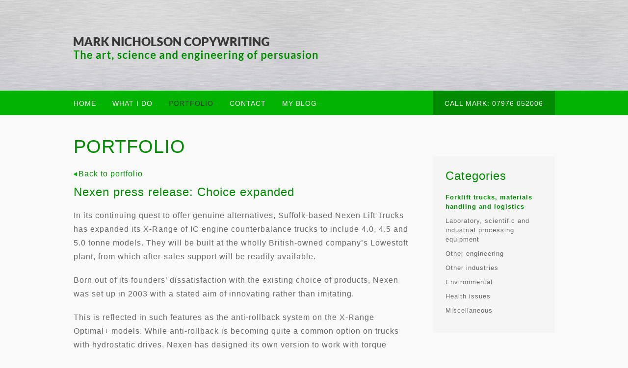

--- FILE ---
content_type: text/html; charset=utf-8
request_url: https://mncopywriting.com/portfolio/Forklift-trucks-materials-handling-and-logistics/nexen-press-release-choice-expanded
body_size: 4671
content:


<!DOCTYPE html PUBLIC "-//W3C//DTD XHTML 1.0 Transitional//EN" "http://www.w3.org/TR/xhtml1/DTD/xhtml1-transitional.dtd">

<html xmlns="http://www.w3.org/1999/xhtml">
<head><meta http-equiv="X-UA-Compatible" content="IE=Edge,chrome=1" /><meta name="viewport" content="width=1100" /><title>Nexen press release: Choice expanded | Mark Nicholson Copywriting</title><meta name="keywords" content="copywriting, counterbalance trucks, lift trucks, forklift" /><meta name="description" content="Mark Nicholson Copywriting press release on expanded X-Range of IC engine counterbalance trucks from Nexen Lift Trucks." /><link rel="canonical" href="http://www.mncopywriting.com" /><meta name="author" content="www.e-simplistic.com" /><meta name="robots" content="noodp, noydir" /><meta http-equiv="content-type" content="text/html;charset=utf-8" /><link href="http://fonts.googleapis.com/css?family=Open+Sans:400,300,300italic,400italic,600,600italic,700,700italic" rel="stylesheet" type="text/css" /><link rel="Stylesheet" href="../../Style.css" media="all" type="text/css" /><link rel="icon" href="/favicon.ico" type="image/x-icon" /></head>
<body>
    <form name="aspnetForm" method="post" action="./nexen-press-release-choice-expanded" id="aspnetForm">
<div>
<input type="hidden" name="__VIEWSTATE" id="__VIEWSTATE" value="/wEPDwUKMTQ2MjA4OTQ5NWRkdaUkkJwTiu5oMamnhG3xXFqSJwKVAofH0CLwIBlXxLI=" />
</div>

<div>

	<input type="hidden" name="__VIEWSTATEGENERATOR" id="__VIEWSTATEGENERATOR" value="8E0F0FA3" />
</div>
    <div class="wrapper">
        <a href="/" class="logo" title="Copywriter Cornwall">Mark Nicholson Copywriter Cornwall</a>
        <div class="nav">
            <a id="ctl00_hypHome" href="/">HOME</a>
            <a id="ctl00_hypWhatIDo" href="/what-i-do">WHAT I DO</a>
            <a id="ctl00_hypPortfolio" class="on" href="/portfolio">PORTFOLIO</a>
            <a id="ctl00_hypContact" href="/contact">CONTACT</a>
            <a id="ctl00_hypMyBlog" href="http://nicholsonmark60.wordpress.com/" target="_blank">MY BLOG</a>
        </div>
        <div class="call">CALL MARK: 07976 052006</div>
        
    <div class="left">
        <h1>PORTFOLIO</h1>
        <a href="/portfolio/Forklift-trucks-materials-handling-and-logistics" class="arrowlinkback">Back to portfolio</a>
        <h2>Nexen press release: Choice expanded</h2>
        
        <p>
	In its continuing quest to offer genuine alternatives, Suffolk-based Nexen Lift Trucks has expanded its X-Range of IC engine counterbalance trucks to include 4.0, 4.5 and 5.0 tonne models. They will be built at the wholly British-owned company’s Lowestoft plant, from which after-sales support will be readily available.</p>
<p>
	Born out of its founders’ dissatisfaction with the existing choice of products, Nexen was set up in 2003 with a stated aim of innovating rather than imitating.</p>
<p>
	This is reflected in such features as the anti-rollback system on the X-Range Optimal+ models. While anti-rollback is becoming quite a common option on trucks with hydrostatic drives, Nexen has designed its own version to work with torque converter transmissions.</p>
<p>
	Nexen’s anti-rollback system is part of the Optimal+ transmission package which also includes oil-cooled disc brakes and modulated power reversal, for smooth performance and reduced component wear.</p>
<p>
	Another illustration of Nexen challenging accepted design boundaries is the X-Range operator cabin’s class-leading, spacious, uncluttered flat floor, featuring a single pendant-mounted brake pedal.</p>
<p>
	With over 40 years of experience in the forklift hire, sales and service business, Nexen’s owners have a thorough understanding of what truck users and dealers really want and need. High on that list is operator comfort and safety.</p>
<p>
	All FDX and FGX 4.0-5.0 models feature a fully floating driver cell which effectively insulates against vibration. Standard safety design includes a strong, sectional overhead guard that provides maximum protection and excellent all-round vision.</p>
<p>
	Development of the X-Range has been driven by a European design team, based in Suffolk, which recognises the needs of the home market.</p>
<p>
	Choice is seen as very important, which is why each of the new trucks is available at Standard, Optimal and Optimal+ specification levels, to suit different budgets and requirements, and with multiple options to match specific applications.</p>
<p>
	There are multiple engine choices, including Diesel Euro Stage 3B / Tier 4 Final. LPG options include an electronically controlled, closed-loop fuel system with 3-way catalyst which is CARB/EPA certified for the North American market.</p>
<p>
	Durability and serviceability are among the most important contributing factors to controlling a lift truck’s total cost of ownership and, in turn, the return on investment. One small example of Nexen’s attention to detail in this respect is the heavy-duty taper roller kingpin bearings used in it steer axle.</p>
<p>
	Another is the ease with which the X-Range can be maintained. Its radiator, for instance, can be changed in less than 15 minutes. And despite the truck’s high-tech engineering, Nexen has answered customer demand by making maintenance possible without the use of a laptop.</p>
<p>
	Nexen is confident that the new trucks will succeed on their own merits, in terms of quality and price, but is also keen to point out the advantages of buying British. “There is a growing pride in the excellence of Britain’s design and craftsmanship. In contrast, customers are aware that the expertise and build quality that goes into products sourced from overseas can be very variable,” says Director Pam Oakes.</p>
<p>
	“Most customers have also at some point felt the frustration of long waiting times for delivery of products and services from the other side of the world. In comparison, we are right on your doorstep and we are committed to providing a better level of support than lift truck dealers and customers have traditionally expected.”</p>
<p>
	For further information on Nexen’s products and services, visit www.nexenlifttrucks.com, email info@nexenlifttrucks.com or call  01502 532211  .</p>
<p>
	Contact: Mark Nicholson Copywriting – <a href="mailto:mark@mncopywriting.com">mark@mncopywriting.com</a></p>

    </div>
    <div class="right-portfolio">
        <h5>Categories</h5>
        <p><a href="/portfolio/Forklift-trucks-materials-handling-and-logistics" class="on">Forklift trucks, materials handling and logistics</a></p><p><a href="/portfolio/laboratory-scientific-and-industrial-processing-equipment">Laboratory, scientific and industrial processing equipment</a></p><p><a href="/portfolio/other-engineering">Other engineering</a></p><p><a href="/portfolio/other-industries">Other industries</a></p><p><a href="/portfolio/environmental">Environmental</a></p><p><a href="/portfolio/health-issues">Health issues</a></p><p><a href="/portfolio/Miscellaneous">Miscellaneous</a></p>
    </div>

    </div>
    <div class="footer-wrapper">
        <div class="footer-inner">
            <p class="footer">Mobile: 07976 052006 | Phone: 01872 540266 | Email: <a href="mailto:mark@mncopywriting.com">mark@mncopywriting.com</a></p>
            <p class="footer">Barn-Wyn, Marazanvose, Truro, Cornwall, TR4 9DQ</p>         
            <p class="footer">Copyright &copy; 2013. All rights reserved. <br />Website by <a href="http://www.e-simplistic.com" target="_blank">E-Simplistic Ltd</a></p>
            <a href="https://www.facebook.com/MarkNicholsonCopywriting" target="_blank"><img src="/images/facebook.png" width="33" height="33" alt="Like us on facebook" class="facebook" /></a>
            <a href="https://twitter.com/MarkNicholson16" target="_blank"><img src="/images/twitter.png" width="33" height="33" alt="Follow us on twitter" class="twitter" /></a>
            <a href="http://uk.linkedin.com/pub/mark-nicholson/3a/a62/6ab" target="_blank"><img src="/images/linkedin.png" width="33" height="33" alt="Follow us on LinkedIn" class="linkedin" /></a>
            <div class="skype">
                <script type="text/javascript" src="http://cdn.dev.skype.com/uri/skype-uri.js"></script>
                <div id="SkypeButton_Call_mncopywriting_1">
                  <script type="text/javascript">
                      Skype.ui({
                          "name": "call",
                          "element": "SkypeButton_Call_mncopywriting_1",
                          "participants": ["mncopywriting"],
                          "imageSize": 32
                      });
                  </script>
                </div>
            </div>
            <a href="http://www.fsb.org.uk" target="_blank"><img src="/images/fsb.png" width="101" height="120" alt="Member of the Federation of Small Businesses" class="fsb" /></a>
        </div>
    </div>
    </form>
    <script>
        (function (i, s, o, g, r, a, m) {
            i['GoogleAnalyticsObject'] = r; i[r] = i[r] || function () {
                (i[r].q = i[r].q || []).push(arguments)
            }, i[r].l = 1 * new Date(); a = s.createElement(o),
        m = s.getElementsByTagName(o)[0]; a.async = 1; a.src = g; m.parentNode.insertBefore(a, m)
            })(window, document, 'script', '//www.google-analytics.com/analytics.js', 'ga');

            ga('create', 'UA-43143598-1', 'mncopywriting.com');
            ga('send', 'pageview');
    </script>
</body>
</html>


--- FILE ---
content_type: text/css
request_url: https://mncopywriting.com/Style.css
body_size: 3516
content:
html, body, div, span, applet, object, iframe,
h1, h2, h3, h4, h5, h6, p, blockquote, pre,
a, abbr, acronym, address, big, cite, code,
del, dfn, em, img, ins, kbd, q, s, samp,
small, strike, strong, sub, sup, tt, var,
b, u, i, center,
dl, dt, dd, ol, ul, li,
fieldset, form, label, legend,
table, caption, tbody, tfoot, thead,
article, aside, canvas, details, embed, 
figure, figcaption, footer, header, hgroup, 
menu, nav, output, ruby, section, summary,
time, mark, audio, video {
	margin: 0;
	padding: 0;
	border: 0;
	font-family: 'Open Sans', sans-serif;
	font-size: inherit;
	color: #333;
	vertical-align: baseline;
	letter-spacing: 1px;
}
/* HTML5 display-role reset for older browsers */
article, aside, details, figcaption, figure, 
footer, header, hgroup, menu, nav, section {
	display: block;
}
body {
	line-height: 1;
	background: #f9f9f9 url(images/bg.jpg) repeat-x;
}
a
{
    text-decoration: none;
    color: #008b00;
}
a:hover
{
    text-decoration: underline;
    color: #008b00;
}
ol, ul {
	list-style: none;
}
strong
{
    font-weight: bold;
}
blockquote, q {
	quotes: none;
}
blockquote:before, blockquote:after,
q:before, q:after {
	content: '';
	content: none;
}
table {
	border-collapse: collapse;
	border-spacing: 0;
}
.clr
{
    clear: both;
}
.wrapper 
{
    margin: 0 auto;
    position: relative;
    width: 981px;
    text-align: left;
}
.logo
{
    display: inline-block;
    margin: 76px 0 61px 0;
    width: 499px;
    height: 48px;
    text-indent: -999999px;
    background: url(images/weblogo.png) no-repeat;
}
.nav 
{
    clear: both;
    float: left;
    display: inline-block;
    line-height: 0;
    height: 11px;
    margin: 0 0 29px 0;
    padding: 26px 0 19px 0;
}
.nav a
{
    font-size: 14px;
    color: #f9f9f9;
    margin-right: 28px;
    text-decoration: none;
}
.nav a:visited
{
    font-size: 14px;
    color: #f9f9f9;
    margin-right: 28px;
    text-decoration: none;
}
.nav a:hover
{
    font-size: 14px;
    color: #383838;
    margin-right: 28px;
    cursor: pointer;
    text-decoration: none;
}
.nav a:visited:hover
{
    font-size: 14px;
    color: #383838;
    margin-right: 28px;
    cursor: pointer;
    text-decoration: none;
}
.nav a.on
{
    font-size: 14px;
    color: #383838;
    margin-right: 28px;
    cursor: pointer;
    text-decoration: none;
}
.call
{
    float: right;
    margin: 0;
    padding: 19px 0 0 0;
    width: 249px;
    height: 31px;
    background: #008b00;
    text-align: center;
    color: #f9f9f9;
    font-size: 14px;
}
.call a
{
    color: #f9f9f9;
    font-weight: 700;
    text-decoration: none;
    font-size: 14px;
}
.banner
{
    margin: 0 auto;
    clear: both;
    width: 981px;
    height: 241px;
    margin: 0 0 29px 0;
}
.left
{
    margin: 0 auto;
    float: left;
    width: 687px;
    margin: 10px 0 25px 0;
}
.left ul
{
    list-style-type: disc;
    margin-left: 45px;
}
.left li
{
    list-style-type: disc;
    padding: 5px;
    font-family: 'Open Sans',sans-serif;
    font-size: 14px !important;
    color: #656565;
}
.right
{
    margin: 0 auto;
    width: 197px;
    padding: 26px;
    float: right;
    background: #f5f5f5;
    margin: 49px 0 49px 0;
}
.right-portfolio
{
    margin: 0 auto;
    width: 197px;
    padding: 26px;
    float: right;
    background: #f5f5f5;
    margin: 49px 0 49px 0;
}
.right-contact
{
    margin: 0 auto;
    width: 197px;
    padding: 26px 26px 5px 26px;
    float: right;
    background: #f5f5f5;
    margin: 49px 0 49px 0;
}
.right-contact img
{
    margin: 0 0 26px 0;
}
hr 
{
    border: none;
    clear: both;
    margin: 39px 0 39px 0;
    height: 1px;
    border-bottom: 1px solid #d4d4d4;
}
h1
{
    clear: both;
    font-family: 'Open Sans', sans-serif;
    font-size: 38px;
    margin: 0 0 29px 0;
    padding: 0px;
    font-weight: 300;
    color: #008b00;
}
h2
{
    font-family: 'Open Sans', sans-serif;
    font-size: 24px;
    line-height: 1.2em;
    color: #008b00;
    margin-bottom: 20px;
    font-weight: 300;
}
h3
{
    font-family: 'Open Sans', sans-serif;
    font-size: 24px;
    line-height: 1.2em;
    color: #008b00;
    margin-bottom: 20px;
    font-weight: 300;
}
h4
{
    font-family: 'Open Sans', sans-serif;
    font-size: 24px;
    line-height: 1.2em;
    color: #008b00;
    margin-bottom: 20px;
    font-weight: 300;
}
h5 
{
    font-family: 'Open Sans', sans-serif;
    font-size: 24px;
    line-height: 1.2em;
    color: #008b00;
    margin-bottom: 20px;
    font-weight: 300;
}
.intro
{
    color: #383838;
    font-family: 'Open Sans',sans-serif;
    font-size: 18px;
    line-height: 29px;
    margin-bottom: 25px;
    font-weight: 500;
}
p 
{
    font-family: 'Open Sans', sans-serif;
    font-size: 16px;
    line-height: 28px;
    margin-bottom: 20px;
    color: #656565;
    font-weight: 300;
}
.footer
{
    padding: 0 0 0 0;
    margin: 0px;
    font-size: 13px;
    letter-spacing: 0px;
    line-height: 23px !important;
}
.right p 
{
    font-family: 'Open Sans', sans-serif;
    font-size: 12px;
    line-height: 28px;
    margin: 0px;
    color: #656565;
    font-weight: 300;
}
.right a
{
    font-size: 12px;
    color: #656565;
}
.right a.on
{
    font-size: 12px;
    color: #008b00;
    font-weight: 600;
}
.right a.on:hover
{
    font-size: 12px;
    color: #008b00;
    font-weight: 600;
    text-decoration: none;
}
.right a.on:visited
{
    font-size: 12px;
    color: #008b00;
    font-weight: 600;
    text-decoration: none;
}
.right a.on:visited:hover
{
    font-size: 12px;
    color: #008b00;
    font-weight: 600;
    text-decoration: none;
}


.right-portfolio p 
{
    font-family: 'Open Sans', sans-serif;
    font-size: 13px;
    line-height: 19px;
    margin: 10px 0 10px 0;
    color: #656565;
    font-weight: 300;
}
.right-portfolio a
{
    font-size: 13px;
    color: #656565;
}
.right-portfolio a.on
{
    font-size: 13px;
    color: #008b00;
    font-weight: 600;
}
.right-portfolio a.on:hover
{
    font-size: 13px;
    color: #008b00;
    font-weight: 600;
    text-decoration: none;
}
.right-portfolio a.on:visited
{
    font-size: 13px;
    color: #008b00;
    font-weight: 600;
    text-decoration: none;
}
.right-portfolio a.on:visited:hover
{
    font-size: 13px;
    color: #008b00;
    font-weight: 600;
    text-decoration: none;
}



.right-contact p 
{
    color: #878787;
    font-size: 13px;
    font-family: 'Open Sans', sans-serif;
    line-height: 22px;
}

.error {
	color: #FF675B ;
}

#contact_form {
	width: 400px;
}

#contact_form label {
	color: #656565;
	font-weight: 400;
}

textarea {
	margin-bottom: 15px;
	background-color:#ffffff;
	color: #656565;
	padding: 8px;
	font-family: 'Open Sans', sans-serif;
	font-size: 16px;
	font-weight: 400;
	outline: none;
	transition:all .5s ease-in; 
    -o-transition:all .5s ease-in; 
    -moz-transition:all .5s ease-in; 
    -webkit-transition:all .5s ease-in;
	border:none;
	border:1px solid #e6e5e0;
	width:98%;
	max-width:98%;
	min-width:98%;
	-webkit-appearance: none;
	border-radius: 0;
	}

textarea:focus {
	background:none;
	color:#656565;
	background-color:#ffffff;
	outline: none;
	border:none;
	border:1px solid #26AE90;
	-webkit-appearance: none;
	border-radius: 0;
	font-size: 16px;
	font-weight: 400;
	}

input[type=text] {
	background:none;
	background-color:#ffffff;
	width: 98%;
	margin-bottom: 15px;
	color: #656565;
	padding: 8px;
	font-family: 'Open Sans', sans-serif;
	font-size: 16px;
	outline: none;
	font-weight: 400;
	transition:all .5s ease-in; 
    -o-transition:all .5s ease-in; 
    -moz-transition:all .5s ease-in; 
    -webkit-transition:all .5s ease-in;
	border:none;
	border:1px solid #e6e5e0;
	margin-top:0px;
	-webkit-appearance: none;
	border-radius: 0;
	}

input[type=text]:focus {
	background:none;
	color:#656565;
	background-color:#ffffff;
	outline: none;
	border:none;
	border:1px solid #26AE90;
	-webkit-appearance: none;
	border-radius: 0;
	font-weight: 400;
	} 
	
input[type=submit] {
	margin-bottom: 0;
	margin-top: -8px;
	text-decoration: none;
	float: left;
	display: block;
	color: #ffffff;
	font-size: 14px;
	font-family: 'Open Sans',sans-serif;
	border: none;
	padding: 10px 30px 10px 30px;
	transition:all .5s ease-in; 
    -o-transition:all .5s ease-in; 
    -moz-transition:all .5s ease-in; 
    -webkit-transition:all .5s ease-in;
	background-color:#01b200;
	text-transform:uppercase;
	border-radius: 0;
	cursor: pointer;
	}

input[type=submit]:hover {
	margin-bottom: 0;
	margin-top: -8px;
	background-color:#42484d;
	text-decoration: none;
	float: left;
	display: block;
	color: #f5f4f2;
	font-size: 14px;
	font-family: 'Open Sans',sans-serif;
	border: none;
	padding: 10px 30px 10px 30px;
	text-transform:uppercase;
	border-radius: 0;
	cursor: pointer;
	}
	
input[type=submit] {
	text-decoration: none;
	float: left;
	display: block;
	color: #ffffff;
	font-size: 14px;
	font-weight: 500;
	font-family: 'Open Sans',sans-serif;
	border: none;
	border-bottom: 3px solid #008b00;
	padding: 10px 30px 7px 30px;
	transition:all .5s ease-in; 
    -o-transition:all .5s ease-in; 
    -moz-transition:all .5s ease-in; 
    -webkit-transition:all .5s ease-in;
	text-transform:uppercase;
	cursor: pointer;
	}

input[type=submit]:hover {
	text-decoration: none;
	float: left;
	display: block;
	color: #ffffff;
	font-size: 14px;
	font-weight: 500;
	font-family: 'Open Sans',sans-serif;
	border: none;
	border-bottom: 3px solid #42484d;
	padding: 10px 30px 7px 30px;
	text-transform:uppercase;
	cursor: pointer;
	}
	
input:focus {
    outline: none;
	}

.imglist {
	padding: 0 0 0 183px; /* 75px being the width of the thumbnail + how much space you want to put between it and your text */
	position: relative; /* So the thumbnail is relative to this */
	min-height: 180px;
}
.imglist p 
{
    font-size: 14px !important;
    line-height: 21px;
    margin-bottom: 15px;
}
.imglist img {
	left: 0;
	position: absolute;
	top: 2px;
	border: 8px solid #e5e5e5;
}
.imglist h3
{
    font-family: 'Open Sans', sans-serif;
    font-size: 16px;
    line-height: 1.2em;
    color: #008b00;
    margin-bottom: 15px;
    font-weight: 300;
}
.imglist p.posted
{
    font-size: 12px !important;
    margin-bottom: 13px;
    font-weight: 400;
}
.arrowlink
{
    background: url(images/arrow.png) no-repeat 100% 6px;
    padding-right: 13px;
}
.arrowlinkback
{
    background: url(images/arrow-back.png) no-repeat 0px 4px;
    padding-left: 10px;
    margin-bottom: 15px;
    display: block;
}

.noimglist {
	padding: 0; /* 75px being the width of the thumbnail + how much space you want to put between it and your text */
	position: relative; /* So the thumbnail is relative to this */
	min-height: 180px;
}
.noimglist p 
{
    font-size: 14px !important;
    line-height: 21px;
    margin-bottom: 15px;
}
.noimglist h3
{
    font-family: 'Open Sans', sans-serif;
    font-size: 16px;
    line-height: 1.2em;
    color: #008b00;
    margin-bottom: 15px;
    font-weight: 300;
}
.noimglist p.posted
{
    font-size: 12px !important;
    margin-bottom: 13px;
    font-weight: 400;
}
.fsb
{
    position: absolute;
    bottom: 20px;
    right: 0px;
}
.facebook
{
    position: absolute;
    bottom: 39px;
    left: 230px;
}
.twitter
{
    position: absolute;
    bottom: 39px;
    left: 273px;
}
.linkedin
{
    position: absolute;
    bottom: 39px;
    left: 316px;
}
.skype
{
    position: absolute;
    bottom: 27px;
    left: 359px;
    overflow: hidden;
}
#SkypeButton_Call_mncopywriting_1_paraElement
{
    margin: 0px !important;
    padding: 0px !important;
    line-height: 1px;
    height: 41px;
}
#SkypeButton_Call_mncopywriting_1_paraElement img
{
    margin: 0px !important;
    padding: 0px !important;
}
.footer-wrapper
{
    clear: both;
    margin: 0 auto;
	position:relative;
    width: 100%;
    height: 100%;
    text-align: center;
    border-top: 1px solid #ccc;
}
.footer-inner
{
    margin: 0 auto;
    position: relative;
    width: 981px;
    text-align: left;
    padding: 40px 0 15px 0;
    height: 110px;
}

--- FILE ---
content_type: text/plain
request_url: https://www.google-analytics.com/j/collect?v=1&_v=j102&a=1354823797&t=pageview&_s=1&dl=https%3A%2F%2Fmncopywriting.com%2Fportfolio%2FForklift-trucks-materials-handling-and-logistics%2Fnexen-press-release-choice-expanded&ul=en-us%40posix&dt=Nexen%20press%20release%3A%20Choice%20expanded%20%7C%20Mark%20Nicholson%20Copywriting&sr=1280x720&vp=1280x720&_u=IEBAAAABAAAAACAAI~&jid=475217009&gjid=1202085654&cid=401211796.1768983266&tid=UA-43143598-1&_gid=2082618156.1768983266&_r=1&_slc=1&z=847128933
body_size: -451
content:
2,cG-96Y7M1DK2X